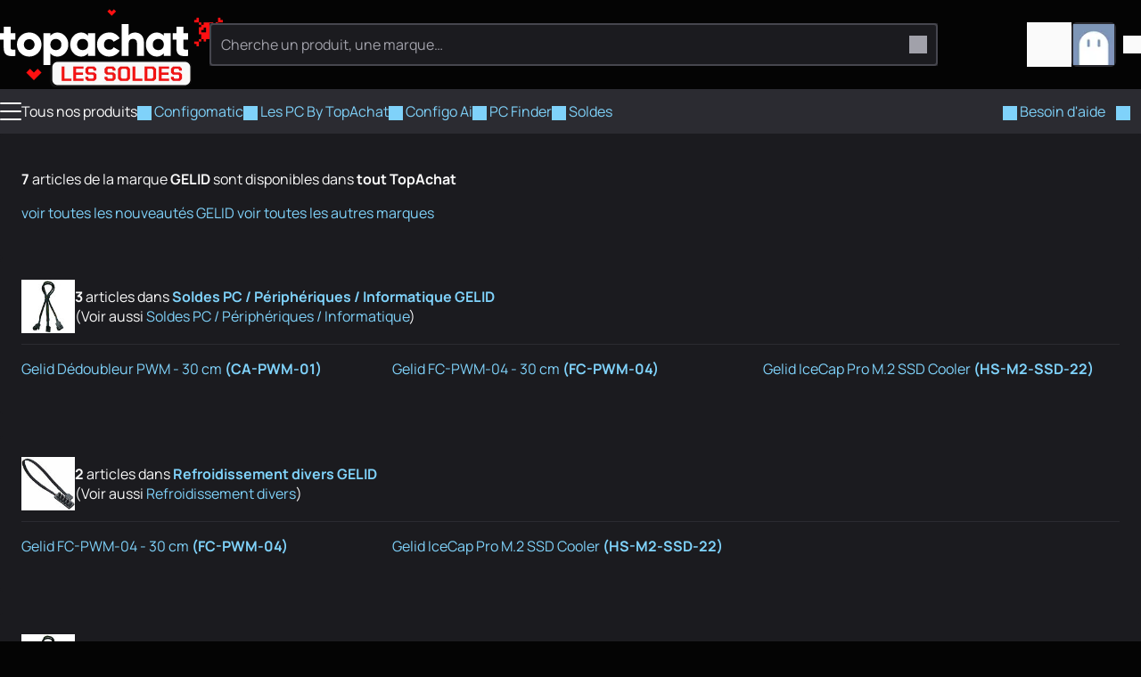

--- FILE ---
content_type: text/css
request_url: https://www.topachat.com/_app/immutable/assets/ProductCard.Cdw2EtkU.css
body_size: 209
content:
.product.svelte-11ja2cl{container-name:product;container-type:inline-size;display:grid;justify-items:center;width:100%;height:100%;gap:var(--spacing_s);grid-template-columns:var(--grid-template-columns, 1fr);grid-template-rows:var(--grid-template-rows, auto 1fr);grid-template-areas:var(--grid-template-areas, "image" "content");border-radius:var(--border_radius_product, 4px);background:var(--background_product, var(--content_background));padding:var(--padding_product, var(--spacing))}.product__content.svelte-11ja2cl{display:flex;flex-direction:column;row-gap:var(--spacing_s);width:100%}.product__content-wrapper.svelte-11ja2cl{display:flex;flex-direction:column;align-items:flex-start;row-gap:var(--spacing_s);margin-bottom:auto}.product__content-sticker-offers.svelte-11ja2cl,.product__content-sub-rating.svelte-11ja2cl{display:flex;flex-direction:column;gap:var(--spacing_s)}.product__content-sticker-offers.svelte-11ja2cl{width:100%}.product__offer.svelte-11ja2cl{display:flex;justify-content:space-between;align-items:center;margin-top:var(--offer_margin_top, auto);flex-wrap:wrap;gap:var(--spacing_s)}@container product (width >=900px){.product__content.svelte-11ja2cl{flex-direction:row;justify-content:space-between;gap:var(--spacing);align-items:center;--product_price_size: 1.5rem;--product__recommended_padding: 0;--product__recommended_background-border: none}.product__offer.svelte-11ja2cl{flex-direction:column-reverse;align-items:flex-end;margin-top:0}.product__content-sticker-offers.svelte-11ja2cl{flex-direction:row;align-items:center}.product__content-sub-rating.svelte-11ja2cl{flex-direction:row-reverse}}


--- FILE ---
content_type: text/css
request_url: https://www.topachat.com/_app/immutable/assets/22.8ljrrz2r.css
body_size: -85
content:
.category.svelte-1vnx4fw{margin-block-end:var(--spacing)}.category__header.svelte-1vnx4fw{display:flex;align-items:center;gap:var(--spacing);padding-block-end:var(--spacing_s);border-block-end:1px solid var(--border_color)}.list.svelte-1vnx4fw{--columns: 1;columns:var(--columns)}@media screen and (min-width:768px){.list.svelte-1vnx4fw{--columns: 2}}@media screen and (min-width:1200px){.list.svelte-1vnx4fw{--columns: 3}}


--- FILE ---
content_type: text/javascript
request_url: https://www.topachat.com/_app/immutable/chunks/ZSJQmEyd.js
body_size: -89
content:
import{S as t,T as S,U as T,V as b,W as h}from"./BJzLuXPA.js";function u(r,i){return r===i||r?.[h]===i}function d(r={},i,a,k){return t(()=>{var f,s;return S(()=>{f=s,s=[],T(()=>{r!==a(...s)&&(i(r,...s),f&&u(a(...f),r)&&i(null,...f))})}),()=>{b(()=>{s&&u(a(...s),r)&&i(null,...s)})}}),r}export{d as b};


--- FILE ---
content_type: text/javascript
request_url: https://www.topachat.com/_app/immutable/entry/start.BMXxlNxY.js
body_size: -215
content:
import{l as o,d as r}from"../chunks/CUQwBIhG.js";export{o as load_css,r as start};
